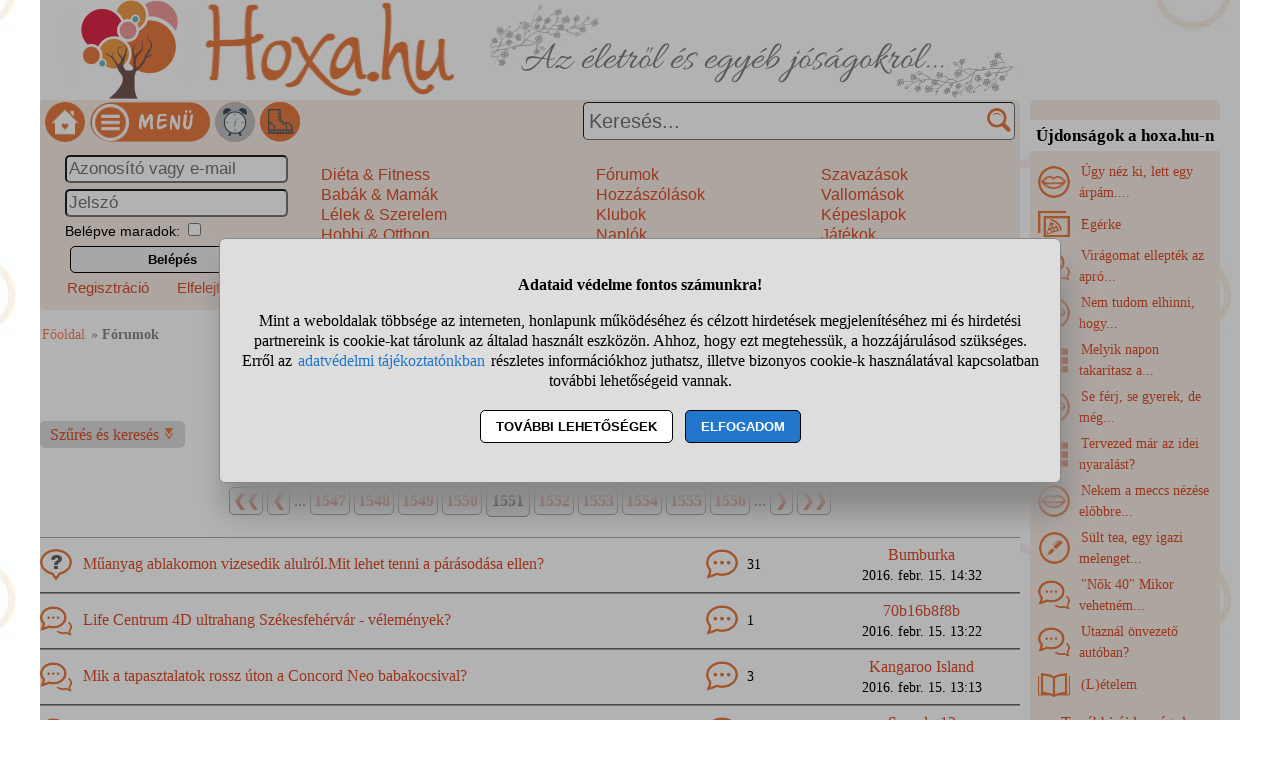

--- FILE ---
content_type: text/html; charset=UTF-8
request_url: https://www.hoxa.hu/forumok-oldal-1551
body_size: 11803
content:
<!DOCTYPE html>
<html lang="hu">
<head>
<title>Fórumok (1551. oldal)</title>
<meta charset="utf-8">
<meta name="viewport" content="width=device-width, initial-scale=1">
<meta name="description" content="Fórumok a Hoxán: Műanyag ablakomon vizesedik alulról.Mit lehet tenni a párásodása ellen?, Life Centrum 4D ultrahang Székesfehérvár - vélemények?, stb. 1551. oldal">
<meta name="keywords" content="fórumok, kérdések, válaszok, tapasztalatok">
<link rel="shortcut icon" href="//static.hoxa.hu/favicon.ico">
<link rel="apple-touch-icon" sizes="144x144" href="//static.hoxa.hu/apple-touch-icon-144x144.png">
<meta name="msapplication-TileColor" content="#FFFFFF">
<meta name="msapplication-TileImage" content="//static.hoxa.hu/mstile-144x144.png">
<link rel="author" title="Kapcsolat" href="/kapcsolat">
<style>
@media (min-width: 1200px){
HTML,BODY,#main1{ width: 1200px;}
#main1{ overflow: auto;} #main2{ width: 980px; float: left;}
#ujdonsagok{ width:190px; margin-top: 100px; margin-left: 10px; float: left;}
#ujdonsagok1{ height:84vh;} #ujdonsagok1 DIV{ width: 182px; padding: 0 4px 0 4px;}
}
@media (max-width:1180px){
HTML,BODY,#main1,#main2{ width:980px;} #ujdonsagok{ width:100%; margin-top:20px;} .udiv{ width: 31%; margin: 0 1% 0 1%;}
}
HTML,BODY{ font-size: 100%; line-height: 125%; margin: 0 auto 0 auto; font-family: tahoma;}
HTML,#main1{ background-image:url("//static.hoxa.hu/pic/nagyhatter.jpg"); background-attachment: fixed;} #main2{ background-color: white; overflow-y: hidden;}
H1{ color: #de4e2d; font-size: 140%; text-align: center; line-height: 120%; background-color: white; padding: 10px;}
H2{ font-size: 120%; margin: 20px 0 10px 0; text-align: center; padding: 5px; color: black; background-color: white;}
#fejlec{ background-image: url("//static.hoxa.hu/pic/desktopfejlec.png"); background-size: cover; width: 980px; height: 100px; cursor: pointer;}
#menu{ width: 100%; background-color: #f8ede6; padding: 2px 0 2px 0; font-family: sans-serif;}
.menu_bal{ width: 310px;}
#fooldalikon{ width: 40px; height: 40px; margin-left: 5px; background-image: url("//static.hoxa.hu/pic/menuikonok3.png"); background-position: -120px 0; cursor: pointer;}
#menuikon{ width: 120px; height: 40px; margin-left: 5px; background-image: url("//static.hoxa.hu/pic/menuikonok3.png"); background-position: -200px 0; cursor: pointer;}
#kereses{ width: 670px; text-align: right;}
#keresesmezo{ height: 26px; width: 400px; font-size: 20px; padding: 5px 25px 5px 5px; margin: 0 5px 0 0; border-width: 1px;}
.keresesgomb{ position: absolute; width: 25px; height: 25px; background-color: white; background-image: url("//static.hoxa.hu/pic/menuikonok3.png"); background-position: -160px 0; margin: 0; border: 0;}
.menuoszlop{ padding: 10px 2% 10px 2%;} .menuoszlop A{ font-weight: normal;}
#siteinfo{ width: 980px; text-align: center; font-size: 90%; border-top: solid black 1px; margin-top: 10px; padding-top: 10px; background-color: white;}
.morzsamenu{ font-size: 90%; padding: 14px 4px 5px 0; color: #898989;} .morzsamenu A{ color: #ff7f5f;}
.ivelt, SELECT, INPUT, TEXTAREA, BUTTON{ border-radius: 5px;}
.nemivelt1{ border-top-left-radius: 0;}
.nemivelt2{ border-top-right-radius: 0;}
.nemivelt3{ border-bottom-right-radius: 0;}
.nemivelt4{ border-bottom-left-radius: 0;}
.arnyek{ border: solid #a8a8a8 1px; box-shadow: 2px 4px 6px #787878;}
#gyorskereso{ background-color: white;}
#gyorskereso DIV{ border-top: solid #a6aca9 1px; border-bottom: solid #a6aca9 1px; cursor: pointer; background-color: #f8ede6; padding: 5px 15px 5px 15px;}
#gyorskereso DIV:hover{ background-color: #cccccc;}
.hiba{ background-color: #de294a; color: white; border: solid black 3px; padding: 15px; text-align: center; margin: 15px; border-radius: 10px;}
.hiba A{ color: yellow;}
.ok{ font-size: 120%; line-height: 120%; text-align: center; margin: 10px; padding: 10px; margin-bottom: 0; padding-bottom: 0;}
.small{ font-size: 90%;}
.betoltesikon{ background-image: url("//static.hoxa.hu/pic/betoltes.gif"); width: 37px; height: 37px; display: block; margin: 10px auto 10px auto;}
TEXTAREA{ display: block; width: 90%; height: 160px; font-size: 120%; color: darkred;}
INPUT,SELECT{ font-size: 105%; color: darkred; margin-top: 3px; margin-bottom: 3px; padding: 2px;}
BUTTON{ display: block; margin: 5px; margin-left: auto; margin-right: auto; width: 95%; max-width: 300px; text-align: center; padding: 5px; border: solid black 1px; font-weight: bold; cursor: pointer;}
A{ color: #de4e2d; text-decoration: none; padding: 2px;}
A:hover{ background-color: #dddddd; cursor: pointer;}
FORM{ display: inline; margin: 0; padding: 0;}
.flex{ display: flex; justify-content: center; flex-wrap: wrap;}
.flex DIV{ align-self: center;}
#ujdonsagok{ background-color:#f8ede6;}
#ujdonsagok1{ overflow: hidden; font-size: 90%; line-height: 150%; width: 100%;}
#ujdonsagok2{ height: 35px; text-align: center; line-height: 35px;}
.editor{ margin: 15px 0 15px 0; padding: 15px 0 15px 0; background-color: #f8ede6; color: black; border: solid #cccccc 1px;}
.editor BUTTON{ background-color: #f98c53; box-shadow: 2px 4px 6px #888888;}
.gomb{ background-color: #eeeeee; padding: 3px 7px 3px 7px; margin: 2px 3px 4px 3px; font-weight: normal; display: inline-block; border: solid #ef9d47 1px; border-radius: 10px;}
INPUT:disabled, SELECT:disabled, TEXTAREA:disabled{ background-color: #dedede;}
DIV{ word-break: break-word;}
.ikonok32{ display: inline-block; width: 32px; height: 32px; vertical-align: middle; margin-right: 5px; background-image: url("//static.hoxa.hu/pic/ikonok32-3.png");} .ikon32_3{ background-position: -64px 0;} .ikon32_23{ background-position: -704px 0;} .ikon32_19{ background-position: -576px 0;} .ikon32_40{ background-position: -1248px 0;} .ikon32_32{ background-position: -992px 0;} .ikon32_9{ background-position: -256px 0;} .ikon32_42{ background-position: -1312px 0;} #szuresgomb{ background-color: #dddddd; padding: 5px 10px 5px 10px;} #szuresdiv{ background-color: #dddddd; padding: 5px 0 5px 0; box-shadow: 2px 4px 6px #888888;} #szuresdiv INPUT[type="submit"]{ background-color: #bbbbbb;} .receptjellemzo DIV{ padding: 7px; margin: 3px; background-color: #dddddd; border: solid darkgray 1px;} .receptjellemzo IMG{ float: left; margin-right: 10px; display: inline-block;} .forumvalaszto{ font-size: 110%; text-align: center; margin: 10px 0 10px 0;} .oldalszamok{ margin: 20px 0 20px 0; text-align: center;} .oldalszamok A, .oldalszamok SPAN{ display: inline-block; border: solid gray 1px; text-decoration: none; padding: 3px; background-color: white; min-width: 15px; font-weight: bold; border-radius: 5px;}.oldalszamok A:hover:not(.active) {background-color: #ddd;} .lista{ padding-bottom: 7px; padding-top: 7px; border-top: 1px solid darkgray; border-bottom: 1px solid #666666;} .forumlista:hover{ cursor: pointer; background-color: #dddddd;}.forumlista1{width: 68%;}.forumlista2{width: 12%;}.forumlista3{width: 20%; text-align: center;} .ikon32_28{ background-position: -864px 0;} .ikon32_4{ background-position: -96px 0;} .dominora2ikon{ background-image: url("//static.hoxa.hu/pic/menuikonok3.png"); background-position: -40px 0; width: 40px; height: 40px; margin-left: 5px; cursor: pointer;} .bakancsjatek_ikon{ background-image: url("//static.hoxa.hu/pic/menuikonok3.png"); background-position: -320px 0; width: 40px; height: 40px; margin-left: 5px; cursor: pointer;} #stialert{ position: fixed; height: 100vh; margin: 0; padding: 0; background-color: rgba(0,0,0,0.3); font-size: 16px;}
#stialert A{ color: #27c;}
#stialert BUTTON{ display: inline-block; width: auto; padding: 8px 15px; margin: 3px 0; text-transform: uppercase; background-color: #fff; color: #000;}
#stialert #stidiv{ position: relative; width: 800px; max-width: 78%; max-height: 80%; padding: 20px; background-color: #ddd; border: solid #888888 1px; border-radius: 6px; box-shadow: 5px 30px 30px #888888; text-align: center; overflow-x: hidden; overflow-y: auto;}
#stialert SPAN{ white-space: nowrap;}
#stialert .sti_valasztas{ display: flex; justify-content: space-between; margin: 10px 0;}
</style>
<script>
function e(s){ return(document.getElementById(s));}
function displayset(s,n){ if(e(s)!==null) e(s).style.display=(n==2 ? "flex": (n==1 ? "block":"none"));}
function reloadpage(){ window.location.reload(false);}
function classdel(c){ var x=document.getElementsByClassName(c); for(var i=0;i<x.length;i++) x[i].innerHTML="";}
function cookienemok(){ if(confirm("Ehhez a művelethez szükség van a cookie-k használatára. Engedélyezed ezt a weboldal számára?")){ ccookie("cookieok",new Date().getTime(),0,94608000); return false;} else return true;}
function gcookie(s){ var re=new RegExp(s+"=([^;]+)"); var value=re.exec(document.cookie); return(value!=null ? unescape(value[1]):null);}
function ccookie(nev,ertek,uzenet,exp){
 uzenet=(typeof uzenet!=="undefined" ? uzenet:1); exp=(typeof exp!=="undefined" ? exp:(ertek=="" ? -1:0));
 if(nev!="cookieok" && !gcookie("cookieok")){ if(uzenet==0 || cookienemok()) return(0);}
 if(exp!=0){ var t=new Date().getTime()+(exp*1000),d=new Date(); d.setTime(t);}
 document.cookie=encodeURIComponent(nev)+"="+encodeURIComponent(ertek)+"; path=/; "+(exp!="" ? "expires="+d.toGMTString()+"; ":"")+"domain=hoxa.hu"; return(1);
}
voltres=[];
function getscript(js,res){
 if(res!=""){
  if(this.className!=e(res).className){ if(e(res).innerHTML!="" && voltres[res]==js){ e(res).innerHTML=""; return;} classdel(e(res).className);}
  if(res!="res"){ displayset(res,1); ugras(res); betoltes(res,0);}
 }
 voltres[res]=js;
 var jss=document.createElement("script"); jss.type="text/javascript"; jss.src=js; jss.async=true;
 document.getElementsByTagName("head")[0].appendChild(jss);
}
function ugras(el){
 el=e(el); etop=el.offsetTop; wtop=window.scrollY; wbottom=wtop+window.innerHeight;
 if(etop>=wbottom || etop<=wtop) window.scrollTo(0,Math.max(etop-50,0));
}
function menukatt(){
 if(e("menudiv").style.display=="none"){ displayset("menudiv",2); displayset("gyorskereso",0); ccookie("menu",1,0);}
 else{ displayset("menudiv",0); ccookie("menu",0,0);}
 return false;
}
function uenc(v){
 return(encodeURIComponent(v.replace(/ /g,"-").replace("/"," ")));
}
function gyorskereses1(s){
var v=e("keresesmezo").value;
 if(s!=v || v.length>40) return false;
 displayset("menudiv",0); displayset("gyorskereso",1);
 getscript("/jquery/gyorskereso.php?keres="+uenc(v),"");
}
var sprev="";
function gyorskereses(){
var s=e("keresesmezo").value;
 if(s==sprev) return; sprev=s;
 if(s.length==0) return false;
 setTimeout(function(){gyorskereses1(s);},400);
}
function keresesfocus(){ if(e("keresesmezo").value!=""){ displayset("menudiv",0); displayset("gyorskereso",1);} gyorskereses();}
function kereses(){
 v=e("keresesmezo").value;
 if(v.trim()==""){ alert("Adj meg egy szót vagy kifejezést a kereséshez!"); return false;}
 if(v.length>40){ alert("Ilyen hosszú kifejezésre nem tudunk neked keresni! Csak a legfontosabb kulcsszavakat add meg, ha keresel!"); return false;}
 e("keresesgomb").disabled=true; e("keresesmezo").disabled=true; e("keresesmezo").value="Keresés folyamatban...";
 location.href="/"+uenc(v)+"-kereses";
 return false;
}
var betoltesalatt=0;
function betoltes(res,mode){
 if(mode==0){ betoltesalatt=1; displayset(res,0); e(res).innerHTML="<span class=\"betoltesikon\"></span>"; setTimeout(function(){ betoltes(res,1);},300);}
 else if(mode==1 && betoltesalatt==1) displayset(res,1);
}
function postform(form,js){
 e(form+"_sbmt").disabled=true;
 res=form+"_res"; betoltes(res,0);
 var xhr=new XMLHttpRequest();
 xhr.open("POST","/jquery/"+js,true);
 xhr.onload=function(){ var v=this.responseText; if(v!="") eval(v); else displayset(res,0); e(form+"_sbmt").disabled=false;};
 xhr.send(new FormData(e(form)));
 return false;
}
function szures(c){
 if(e("szuresdiv").style.display=="none"){
  e("szuresdiv").style.display="block"; e("szuresinfo").style.display="none";
  e("szuresgomb").classList.add("nemivelt3"); e("szuresgomb").classList.add("nemivelt4");
  ccookie(c,1,0);
 }
 else{
  e("szuresdiv").style.display="none"; e("szuresinfo").style.display="block";
  e("szuresgomb").classList.remove("nemivelt3"); e("szuresgomb").classList.remove("nemivelt4");
  ccookie(c,0,0);
 }
 return false;
}
function sti_allitas(n,ertek){ document.getElementById(n).innerHTML=document.getElementById(n).innerHTML.replace((ertek=="BE" ? "BE":"KI"),(ertek=="BE" ? "KI":"BE"));}
function sti_meret(){ dd=document.getElementById("stidiv"); dd.style.left=((o.offsetWidth-dd.offsetWidth)/2)+"px"; dd.style.top=((o.offsetHeight-dd.offsetHeight)/2)+"px";}
function stialert(){
 d=document;
 if(document.getElementById("stialert")) return(null);
 o=d.getElementsByTagName("html")[0].appendChild(d.createElement("div")); o.id="stialert";
 d.body.style.position="absolute"; o.style.width=d.body.offsetWidth+"px";
 o.innerHTML="<div id=\"stidiv\"><p><b>Adataid védelme fontos számunkra!</b></p><p>Mint a weboldalak többsége az interneten, honlapunk működéséhez és célzott hirdetések megjelenítéséhez mi és hirdetési partnereink is cookie-kat tárolunk az általad használt eszközön. Ahhoz, hogy ezt megtehessük, a hozzájárulásod szükséges. Erről az <a href=\"/adatvedelem\">adatvédelmi tájékoztatónkban</a> részletes információkhoz juthatsz, illetve bizonyos cookie-k használatával kapcsolatban további lehetőségeid vannak.</p><p><button onclick='sti_lehetosegek();'>További lehetőségek</button> &nbsp; <button onclick='sti_mentes();' style=\"background-color: #27c; color: #fff;\">Elfogadom</button></p></div>";
 sti_meret();
}
function sti_kiir(n){
 if(n=="") be=1; else if(sti_ertek!=-1 && sti_ertek!=null) be=2; else be=0;
 return("<span"+(be!=1 ? " style=\"cursor: pointer; color: #27c;\" onclick='sti_allitas(\""+n+"\",this.innerHTML);'":"")+">"+(be>0 ? "BE":"KI")+"</span>");
}
function sti_valasztas(t,r,n){
 return("<div class=\"sti_valasztas\"><div style=\"text-align: left;\"><b>"+t+":</b>"+(n=="" ? " (nem kikapcsolható)":"")+"<br><small>"+r+"</small></div><div id='"+n+"'>"+sti_kiir(n)+"</div></div>");
}
function sti_lehetosegek(){
 document.getElementById("stidiv").innerHTML="<p>A weboldalunk és hirdetési partnereink által használt cookie-kat két részre bontottuk. A működéshez feltétlen szükségesek kikapcsolására nincs lehetőséged. A személyre szabottabb hirdetésekkel számodra érdekesebb reklámok jelenhetnek meg. Amennyiben ezt nem szeretnéd, elutasíthatod. További információkat az <a href=\"/adatvedelem\">adatvédelmi tájékoztatónkban</a> olvashatsz.</b></p>"+sti_valasztas("Az oldal működéséhez szükséges cookie-k","Szükségesek a belépés/regisztráció esetén történő azonosításhoz","")+sti_valasztas("Személyre szabott hirdetések megjelenítéséhez szükséges cookie-k","A célzott hirdetések korábban gyűjtött adatokon alapulnak, illetve adatokat gyűjthetnek a hirdetés célzásához<br>Ezek a hirdetések további cookie-kat használhatnak a gyakoriságkorlátozáshoz, összesített jelentésekhez és visszaélések elleni intézkedések céljából","stiok")+(sti_ertek!=null ? "<div class=\"sti_valasztas\"><div style=\"text-align: left;\"><a onclick='sti_visszavonas();' style=\"cursor: pointer;\">Korábbi hozzájárulás visszavonása</a><br><small>Ha visszavonod a korábbi nyilatkozatod, ezt úgy tekintjük, hogy a weboldalunk működéséhez szükséges cookie-k használatát sem engedélyezed. Enélkül viszont a honlapunk tartalmát sem fogod elérni.</small></div></div>":"")+"<p><button onclick='sti_mentes();'>Beállítások mentése</button></p>";
 sti_meret();
}
function sti_mentes(){
 c=document.getElementById("stiok");
 t=new Date().getTime(); d=new Date(); d.setTime(t+31536000000); if(c && c.innerHTML.indexOf(">KI<")!==-1) t=-1;
 document.cookie=encodeURIComponent("cookieok")+"="+encodeURIComponent(t)+"; path=/; expires="+d.toGMTString()+"; domain="+window.location.hostname.replace("www.","");
 if(sti_ertek!=null && (sti_ertek==t || (sti_ertek>-1 && t>-1))){ document.getElementsByTagName("html")[0].removeChild(document.getElementById("stialert")); sti_ertek=t;} else window.location.reload(false);
}
function sti_visszavonas(){
 t=new Date().getTime(); d=new Date(); d.setTime(t-1);
 document.cookie=encodeURIComponent("cookieok")+"="+encodeURIComponent(t)+"; path=/; expires="+d.toGMTString()+"; domain="+window.location.hostname.replace("www.","");
 document.getElementById("stidiv").innerHTML="<p><b>Visszavontad a cookie-k használatát lehetővé tevő hozzájárulásodat.</b></p><p>A weboldalunk használatához feltétlenül szükséges cookie-k nélkül a honlapunk tartalmát nem éred el. Ha a későbbiekben meggondolnád magad, a honlap újbóli meglátogatásakor újra dönthetsz a cookie-król.</p>";
}
var re=new RegExp("cookieok=([^;]+)"); var sti_ertek=re.exec(document.cookie); sti_ertek=(sti_ertek!=null ? unescape(sti_ertek[1]):null);

</script>
</head>
<body>
<div id="main1"><div id="main2">
<div id="fejlec" onclick='location.href="/";'></div>
<div id="menu" class="flex ivelt" style="justify-content: space-between;">
<div class="flex menu_bal" style="justify-content: flex-start;">
<div id="fooldalikon" onclick='location.href="/";' title="Hoxa főoldala"></div>
<div id="menuikon" onclick='menukatt();'></div>
<div class="dominora2ikon" onclick='getscript("/jquery/dominora.php","res");'></div>
<div id="bakancsikon" class="bakancsjatek_ikon" onclick='location.href="/bakancslista-jatek";' title='Bakancslista játék'></div>
</div>
<form action="/forumok" method="POST" id="keresesform" onsubmit='return kereses();'>
<div id="kereses" style="position: relative; align-content: flex-end;">
<input type="text" name="keres" id="keresesmezo" placeholder="Keresés..." onfocus='keresesfocus();' onkeyup='gyorskereses();' autocomplete="off" class="ivelt">
<button id="keresesgomb" class="keresesgomb" style="top: 6px; right: 8px;" aria-label="Keresés"></button>
</div></form>
<div id="menudiv" class="flex" style="flex: 0 0 100%;">
<div class="menuoszlop" style="width: 22%;"><div id="belepesablak"><form action="/forumok" method="POST" id="blp" onsubmit='postform("blp","belepes.php"); return false;'><div><input type="text" name="nev" value='' placeholder="Azonosító vagy e-mail" title="Neved" style="width: 100%;"><br><input type="password" name="jelszo" maxlength="30" placeholder="Jelszó" title="Jelszavad" style="width: 100%;"><br><span style="font-size: 90%;">Belépve maradok: <input type="checkbox" name="auto" value="1" class="checkbox" title="Automatikus bejelentkeztetés"></span><br><button id="blp_sbmt">Belépés</button><div class="flex" style="width: 100%; justify-content: space-between;"><div><a href="/regisztracio" style="font-size: 93%;">Regisztráció</a></div><div><a href="/elfelejtettjelszo" style="font-size: 93%;">Elfelejtett jelszó</a></div></div></div></form></div>
<div id="blp_res"></div>
</div>
<div class="menuoszlop" style="width: 24%;"><a href='/dieta-fitness'>Diéta &amp; Fitness</a><br><a href='/babak-mamak'>Babák &amp; Mamák</a><br><a href='/lelek-szerelem'>Lélek &amp; Szerelem</a><br><a href='/hobbi-otthon'>Hobbi &amp; Otthon</a><br><a href='/szepseg-egeszseg'>Szépség &amp; Egészség</a><br><a href='/egyeb-temak'>Egyéb témák</a><br></div>
<div class="menuoszlop" style="width: 19%;"><a href='/forumok'>Fórumok</a><br><a href='/forumtoplista'>Hozzászólások</a><br><a href='/klubok'>Klubok</a><br><a href='/naplok'>Naplók</a><br><a href='/cikkek'>Írások</a><br><a href='/receptek'>Receptek</a><br></div>
<div class="menuoszlop" style="width: 18%;"><a href='/szavazasok'>Szavazások</a><br><a href='/vallomasok'>Vallomások</a><br><a href='/kepeslapok'>Képeslapok</a><br><a href='/jatekok'>Játékok</a><br><a href='/kepgaleria'>Képgaléria</a><br><a href='/torzstagok'>Törzstagok</a><br></div>
</div>
</div>
<noscript><div class="hiba">Figyelem! Nincs a böngésződben engedélyezve a JavaScript futtatása, enélkül a honlapunk több fontos funkciója használhatatlan lesz számodra (köztük olyan fontos részek is, mint amilyen a Menüben navigálás, Keresés, a Bejelentkezés, illetve egyéb interakciók. A JavaScriptet a böngésződ beállításai között engedélyezheted.</div></noscript>
<div id="gyorskereso"></div>
<div id="main">
<div class="morzsamenu"><a href='/' title="Hoxa">Főoldal</a> &raquo; <b>Fórumok</b></div>
<h1>Fórumok</h1>
<div class="flex" style="justify-content: space-between;"><div style="width: 200px;"><a onclick='return szures("forumszures");' id="szuresgomb" class="admin ivelt">Szűrés és keresés <img src="//static.hoxa.hu/pic/szures.png" alt="Szűrés"></a> </div><div id="szuresinfo" style="text-align: right; font-size: 90%;">Kategória: <b>Összes fórum</b>, Sorrend: <b>Utoljára hozzászólt elöl</b>, <span style="white-space: nowrap;">Szűrés: <b>csak beszélgetés és tudásbázis</b></span></div></div><div id="szuresdiv" class="ivelt nemivelt1" style="display: none;"><div class="flex" style="width: 100%;"><div style="width:33%;text-align:center;"><select id="szuresselect" onchange='location.href="/forumok"+e("szuresselect").value; return false;'><option value="">- minden fórum -</option><option value="-babak-mamak">Babák &amp; Mamák</option><option value="-dieta-fitness">Diéta &amp; Fitness</option><option value="-egyeb-temak">Egyéb témák</option><option value="-hobbi-otthon">Hobbi &amp; Otthon</option><option value="-lelek-szerelem">Lélek &amp; Szerelem</option><option value="-szepseg-egeszseg">Szépség &amp; Egészség</option></select></div><div style="width:33%;text-align:center;"><div>Sorrend: <select id="forumsorrend" onfocus='this.setAttribute("PrvSelectedValue",this.value);' onchange='if(!gcookie("cookieok") && cookienemok()){ this.value=this.getAttribute("PrvSelectedValue"); return false;} ccookie("forumsorrend",e("forumsorrend").value); reloadpage(); return false;'><option value="0" selected>Utoljára hozzászólt</option><option value="1">Friss téma</option><option value="2">Sok hozzászólás</option><option value="3">Kedvencek</option></select></div></div><div style="width:33%;text-align:center;"><form action="/forumok" method="POST" onsubmit='if(e("keresesmezo2").value=="") alert("Adj meg egy szót vagy kifejezést a kereséshez!"); else location.href="/"+encodeURIComponent(e("keresesmezo2").value.replace(/ /g,"-").replace("/"," "))+"-forumkereses"; return false;'><div style="position: relative; width: 80%; margin-left: auto; margin-right: auto;"><input type="text" id="keresesmezo2" placeholder="fórum keresés..." style="width: 100%; padding: 5px 0 5px 5px; margin: 0; "><button class="keresesgomb" style="top: 5px; right: 1px;"></button></div></form></div><form action="/forumok" method="POST"><div class="forumvalaszto"><label style="white-space: nowrap;"><input type="checkbox" id="forumvalaszto1" value="1" class="forumvalaszto0" checked onchange='ccookie("forumvalaszto1",(e("forumvalaszto1").checked ? 1:-1),100*24*60*60); reloadpage();' /> Beszélgetés</label> &nbsp; <label style="white-space: nowrap;"><input type="checkbox" id="forumvalaszto2" value="2" class="forumvalaszto0" checked onchange='ccookie("forumvalaszto2",(e("forumvalaszto2").checked ? 2:-1),100*24*60*60); reloadpage();' /> Tudásbázis</label> &nbsp; <label style="white-space: nowrap;"><input type="checkbox" id="forumvalaszto3" value="3" class="forumvalaszto0" onchange='ccookie("forumvalaszto3",(e("forumvalaszto3").checked ? 3:-1),100*24*60*60); reloadpage();' /> Fórumjáték</label> &nbsp; <label style="white-space: nowrap;"><input type="checkbox" id="forumvalaszto4" value="4" class="forumvalaszto0" onchange='ccookie("forumvalaszto4",(e("forumvalaszto4").checked ? 4:-1),100*24*60*60); reloadpage();' /> Egyszavasok</label></div></form></div></div><br><div style="margin-top:10px;"></div>
<div class="oldalszamok" style="text-align: center;"><a href='/forumok' title="Fórumok">&#10094;&#10094;</a> <a href='/forumok-oldal-1550' title="Fórumok 1550.">&#10094;</a> ...  <a href='/forumok-oldal-1547' title="Fórumok 1547.">1547</a>  <a href='/forumok-oldal-1548' title="Fórumok 1548.">1548</a>  <a href='/forumok-oldal-1549' title="Fórumok 1549.">1549</a>  <a href='/forumok-oldal-1550' title="Fórumok 1550.">1550</a>  <span style='background-color: #efefef; padding: 5px; font-weight: bold;'>1551</span> <a href='/forumok-oldal-1552' title="Fórumok 1552.">1552</a>  <a href='/forumok-oldal-1553' title="Fórumok 1553.">1553</a>  <a href='/forumok-oldal-1554' title="Fórumok 1554.">1554</a>  <a href='/forumok-oldal-1555' title="Fórumok 1555.">1555</a>  <a href='/forumok-oldal-1556' title="Fórumok 1556.">1556</a> ... <a href='/forumok-oldal-1552' title="Fórumok 1552.">&#10095;</a> <a href='/forumok-oldal-5549' title="Fórumok 5549.">&#10095;&#10095;</a> </div>
<div class="forumlista lista flex" title='Műanyag ablakomon vizesedik alulról.Mit lehet tenni a párásodása ellen?' onclick='window.location.href="/muanyag-ablakomon-vizesedik-alulrolmit-forum"; return true;'><div class="forumlista1"><span class="ikonok32 ikon32_28"></span> <a href='/muanyag-ablakomon-vizesedik-alulrolmit-forum'>Műanyag ablakomon vizesedik alulról.Mit lehet tenni a párásodása ellen?</a></div><div class="forumlista2"><span class="ikonok32 ikon32_4"></span> <span class="small">31</span></div><div class="forumlista3"><a href='/adatlap-180353'>Bumburka</a><br><span class="small">2016. febr. 15. 14:32</span></div></div>
<div class="forumlista lista flex" title='Life Centrum 4D ultrahang Székesfehérvár - vélemények?' onclick='window.location.href="/life-centrum-4d-ultrahang-szekesfehervar-forum"; return true;'><div class="forumlista1"><span class="ikonok32 ikon32_3"></span> <a href='/life-centrum-4d-ultrahang-szekesfehervar-forum'>Life Centrum 4D ultrahang Székesfehérvár - vélemények?</a></div><div class="forumlista2"><span class="ikonok32 ikon32_4"></span> <span class="small">1</span></div><div class="forumlista3"><a href='/adatlap-39493'>70b16b8f8b</a><br><span class="small">2016. febr. 15. 13:22</span></div></div>
<div class="forumlista lista flex" title='Mik a tapasztalatok rossz úton a Concord Neo babakocsival?' onclick='window.location.href="/mik-a-tapasztalatok-rossz-uton-a-concord-forum"; return true;'><div class="forumlista1"><span class="ikonok32 ikon32_3"></span> <a href='/mik-a-tapasztalatok-rossz-uton-a-concord-forum'>Mik a tapasztalatok rossz úton a Concord Neo babakocsival?</a></div><div class="forumlista2"><span class="ikonok32 ikon32_4"></span> <span class="small">3</span></div><div class="forumlista3"><a href='/adatlap-300876'>Kangaroo Island</a><br><span class="small">2016. febr. 15. 13:13</span></div></div>
<div class="forumlista lista flex" title='Embryogen' onclick='window.location.href="/embryogen-forum"; return true;'><div class="forumlista1"><span class="ikonok32 ikon32_3"></span> <a href='/embryogen-forum'>Embryogen</a></div><div class="forumlista2"><span class="ikonok32 ikon32_4"></span> <span class="small">2</span></div><div class="forumlista3"><a href='/adatlap-419907'>Sampler12</a><br><span class="small">2016. febr. 15. 11:24</span></div></div>
<div class="forumlista lista flex" title='Fogyókúra pitával és tortillával' onclick='window.location.href="/fogyokura-pitaval-es-tortillaval-forum"; return true;'><div class="forumlista1"><span class="ikonok32 ikon32_3"></span> <a href='/fogyokura-pitaval-es-tortillaval-forum'>Fogyókúra pitával és tortillával</a></div><div class="forumlista2"><span class="ikonok32 ikon32_4"></span> <span class="small">8</span></div><div class="forumlista3"><a href='/adatlap-473451'>Evelina_97</a><br><span class="small">2016. febr. 15. 11:04</span></div></div>
<div class="forumlista lista flex" title='Fogyni vágyók, kevés kitartással, ide, segítsünk egymásnak..' onclick='window.location.href="/fogyni-vagyok-keves-kitartassal-ide-forum"; return true;'><div class="forumlista1"><span class="ikonok32 ikon32_3"></span> <a href='/fogyni-vagyok-keves-kitartassal-ide-forum'>Fogyni vágyók, kevés kitartással, ide, segítsünk egymásnak..</a></div><div class="forumlista2"><span class="ikonok32 ikon32_4"></span> <span class="small">59</span></div><div class="forumlista3"><a href='/adatlap-290695'>Kat1</a><br><span class="small">2016. febr. 15. 09:36</span></div></div>
<div class="forumlista lista flex" title='4 jegyű függvénytáblázat (sárga) és töri atlasz megvan valakinek?' onclick='window.location.href="/4-jegyu-fuggvenytablazat-sarga-es-tori-forum"; return true;'><div class="forumlista1"><span class="ikonok32 ikon32_28"></span> <a href='/4-jegyu-fuggvenytablazat-sarga-es-tori-forum'>4 jegyű függvénytáblázat (sárga) és töri atlasz megvan valakinek?</a></div><div class="forumlista2"><span class="ikonok32 ikon32_4"></span> <span class="small">18</span></div><div class="forumlista3"><a href='/adatlap-136056'>Paki1968</a><br><span class="small">2016. febr. 15. 09:12</span></div></div>
<div class="forumlista lista flex" title='Tudtok olyan szószreceptet ajánlani, ami mexikói zöldségkeverékre önthető?' onclick='window.location.href="/tudtok-olyan-szoszreceptet-ajanlani-ami-forum"; return true;'><div class="forumlista1"><span class="ikonok32 ikon32_28"></span> <a href='/tudtok-olyan-szoszreceptet-ajanlani-ami-forum'>Tudtok olyan szószreceptet ajánlani, ami mexikói zöldségkeverékre önthető?</a></div><div class="forumlista2"><span class="ikonok32 ikon32_4"></span> <span class="small">7</span></div><div class="forumlista3"><a href='/adatlap-381886'>Jujujo</a><br><span class="small">2016. febr. 15. 08:51</span></div></div>
<div class="forumlista lista flex" title='Van olyan aki éjszaka dolgozik?' onclick='window.location.href="/van-olyan-aki-ejszaka-dolgozik-forum"; return true;'><div class="forumlista1"><span class="ikonok32 ikon32_3"></span> <a href='/van-olyan-aki-ejszaka-dolgozik-forum'>Van olyan aki éjszaka dolgozik?</a></div><div class="forumlista2"><span class="ikonok32 ikon32_4"></span> <span class="small">28</span></div><div class="forumlista3"><a href='/adatlap-365028'>18cedcabc6</a><br><span class="small">2016. febr. 14. 23:05</span></div></div>
<div class="forumlista lista flex" title='Amit ma kívánsz az teljesül' onclick='window.location.href="/amit-ma-kivansz-az-teljesul-forum"; return true;'><div class="forumlista1"><span class="ikonok32 ikon32_3"></span> <a href='/amit-ma-kivansz-az-teljesul-forum'>Amit ma kívánsz az teljesül</a></div><div class="forumlista2"><span class="ikonok32 ikon32_4"></span> <span class="small">72</span></div><div class="forumlista3"><a href='/adatlap-414378'>3d787b167a</a><br><span class="small">2016. febr. 14. 19:40</span></div></div>
<div class="forumlista lista flex" title='Szerintetek érdemes &quot;próba-szerencse&quot; alapon az önéletrajzomat vidéki cégekhez elküldeni?' onclick='window.location.href="/szerintetek-erdemes-proba-szerencse-forum"; return true;'><div class="forumlista1"><span class="ikonok32 ikon32_3"></span> <a href='/szerintetek-erdemes-proba-szerencse-forum'>Szerintetek érdemes &quot;próba-szerencse&quot; alapon az önéletrajzomat vidéki cégekhez elküldeni?</a></div><div class="forumlista2"><span class="ikonok32 ikon32_4"></span> <span class="small">16</span></div><div class="forumlista3"><a href='/adatlap-335654'>Guruljka</a><br><span class="small">2016. febr. 14. 18:53</span></div></div>
<div class="forumlista lista flex" title='Meg tud egy nő erőszakolni egy férfit?' onclick='window.location.href="/meg-tud-egy-no-eroszakolni-egy-ferfit-forum"; return true;'><div class="forumlista1"><span class="ikonok32 ikon32_28"></span> <a href='/meg-tud-egy-no-eroszakolni-egy-ferfit-forum'>Meg tud egy nő erőszakolni egy férfit?</a></div><div class="forumlista2"><span class="ikonok32 ikon32_4"></span> <span class="small">172</span></div><div class="forumlista3"><a href='/adatlap-281551'>Júliusi</a><br><span class="small">2016. febr. 14. 17:59</span></div></div>
<div class="forumlista lista flex" title='Mennyi az esélye a teherbeesésnek, ha a menstruáció 2. napján védekezés nélkül szeretkeztünk?' onclick='window.location.href="/mennyi-az-eselye-a-teherbeesesnek-ha-a-forum"; return true;'><div class="forumlista1"><span class="ikonok32 ikon32_28"></span> <a href='/mennyi-az-eselye-a-teherbeesesnek-ha-a-forum'>Mennyi az esélye a teherbeesésnek, ha a menstruáció 2. napján védekezés nélkül szeretkeztünk?</a></div><div class="forumlista2"><span class="ikonok32 ikon32_4"></span> <span class="small">36</span></div><div class="forumlista3"><a href='/adatlap-213387'>388b941089</a><br><span class="small">2016. febr. 14. 17:09</span></div></div>
<div class="forumlista lista flex" title='Keresnem kell másik óvodát?' onclick='window.location.href="/keresnem-kell-masik-ovodat-forum"; return true;'><div class="forumlista1"><span class="ikonok32 ikon32_3"></span> <a href='/keresnem-kell-masik-ovodat-forum'>Keresnem kell másik óvodát?</a></div><div class="forumlista2"><span class="ikonok32 ikon32_4"></span> <span class="small">25</span></div><div class="forumlista3"><a href='/adatlap-221183'>*Csajszi*</a><br><span class="small">2016. febr. 14. 14:54</span></div></div>
<div class="forumlista lista flex" title='Bodyrock tv otthoni intervallum edzés' onclick='window.location.href="/bodyrock-tv-otthoni-intervallum-edzes-forum"; return true;'><div class="forumlista1"><span class="ikonok32 ikon32_3"></span> <a href='/bodyrock-tv-otthoni-intervallum-edzes-forum'>Bodyrock tv otthoni intervallum edzés</a></div><div class="forumlista2"><span class="ikonok32 ikon32_4"></span> <span class="small">102</span></div><div class="forumlista3"><a href='/adatlap-470405'>5c8cba5b90</a><br><span class="small">2016. febr. 14. 14:30</span></div></div>
<div class="forumlista lista flex" title='Bodyrock' onclick='window.location.href="/bodyrock-3-forum"; return true;'><div class="forumlista1"><span class="ikonok32 ikon32_3"></span> <a href='/bodyrock-3-forum'>Bodyrock</a></div><div class="forumlista2"><span class="ikonok32 ikon32_4"></span> <span class="small">29</span></div><div class="forumlista3"><a href='/adatlap-470405'>5c8cba5b90</a><br><span class="small">2016. febr. 14. 14:15</span></div></div>
<div class="forumlista lista flex" title='Kismamák, és akik most (2013) tervezik a teherbeesést' onclick='window.location.href="/kismamak-es-akik-most-2013-tervezik-a-forum"; return true;'><div class="forumlista1"><span class="ikonok32 ikon32_3"></span> <a href='/kismamak-es-akik-most-2013-tervezik-a-forum'>Kismamák, és akik most (2013) tervezik a teherbeesést</a></div><div class="forumlista2"><span class="ikonok32 ikon32_4"></span> <span class="small">13.460</span></div><div class="forumlista3"><a href='/adatlap-422308'>Ibee</a><br><span class="small">2016. febr. 14. 13:34</span></div></div>
<div class="forumlista lista flex" title='Mennyibe kerül kb. egy ház színezése állványozással, munkadíjjal együtt?' onclick='window.location.href="/mennyibe-kerul-kb-egy-haz-szinezese-forum"; return true;'><div class="forumlista1"><span class="ikonok32 ikon32_28"></span> <a href='/mennyibe-kerul-kb-egy-haz-szinezese-forum'>Mennyibe kerül kb. egy ház színezése állványozással, munkadíjjal együtt?</a></div><div class="forumlista2"><span class="ikonok32 ikon32_4"></span> <span class="small">13</span></div><div class="forumlista3"><a href='/adatlap-173309'>Pista55</a><br><span class="small">2016. febr. 14. 12:51</span></div></div>
<div class="forumlista lista flex" title='Tehetséggondozás' onclick='window.location.href="/tehetseggondozas-forum"; return true;'><div class="forumlista1"><span class="ikonok32 ikon32_3"></span> <a href='/tehetseggondozas-forum'>Tehetséggondozás</a></div><div class="forumlista2"><span class="ikonok32 ikon32_4"></span> <span class="small">20</span></div><div class="forumlista3"><a href='/adatlap-92881'>Trapiti</a><br><span class="small">2016. febr. 14. 12:48</span></div></div>
<div class="forumlista lista flex" title='Tudtok segíteni ebben a biológia feladatban?' onclick='window.location.href="/tudtok-segiteni-ebben-a-biologia-feladatban-forum"; return true;'><div class="forumlista1"><span class="ikonok32 ikon32_28"></span> <a href='/tudtok-segiteni-ebben-a-biologia-feladatban-forum'>Tudtok segíteni ebben a biológia feladatban?</a></div><div class="forumlista2"><span class="ikonok32 ikon32_4"></span> <span class="small">29</span></div><div class="forumlista3"><a href='/adatlap-173309'>Pista55</a><br><span class="small">2016. febr. 14. 10:15</span></div></div>
<div class="forumlista lista flex" title='T3 hormon pajzsmirigy alulműködésre' onclick='window.location.href="/t3-hormon-pajzsmirigy-alulmukodesre-forum"; return true;'><div class="forumlista1"><span class="ikonok32 ikon32_3"></span> <a href='/t3-hormon-pajzsmirigy-alulmukodesre-forum'>T3 hormon pajzsmirigy alulműködésre</a></div><div class="forumlista2"><span class="ikonok32 ikon32_4"></span> <span class="small">4</span></div><div class="forumlista3"><a href='/adatlap-300901'>Bogyóka77</a><br><span class="small">2016. febr. 14. 08:59</span></div></div>
<div class="forumlista lista flex" title='Hány éves korban kezdtél fogamzásgátló tablettát szedni?' onclick='window.location.href="/hany-eves-korban-kezdtel-fogamzasgatlo-forum"; return true;'><div class="forumlista1"><span class="ikonok32 ikon32_3"></span> <a href='/hany-eves-korban-kezdtel-fogamzasgatlo-forum'>Hány éves korban kezdtél fogamzásgátló tablettát szedni?</a></div><div class="forumlista2"><span class="ikonok32 ikon32_4"></span> <span class="small">74</span></div><div class="forumlista3"><a href='/adatlap-471466'>Lolita2112</a><br><span class="small">2016. febr. 14. 06:02</span></div></div>
<div class="forumlista lista flex" title='Többet dolgozni, kevesebb pénzért' onclick='window.location.href="/tobbet-dolgozni-kevesebb-penzert-forum"; return true;'><div class="forumlista1"><span class="ikonok32 ikon32_3"></span> <a href='/tobbet-dolgozni-kevesebb-penzert-forum'>Többet dolgozni, kevesebb pénzért</a></div><div class="forumlista2"><span class="ikonok32 ikon32_4"></span> <span class="small">12</span></div><div class="forumlista3"><a href='/adatlap-58112'>Gyöngyszemü</a><br><span class="small">2016. febr. 13. 23:23</span></div></div>
<div class="forumlista lista flex" title='40+ nőnek frizura' onclick='window.location.href="/40-nonek-frizura-forum"; return true;'><div class="forumlista1"><span class="ikonok32 ikon32_3"></span> <a href='/40-nonek-frizura-forum'>40+ nőnek frizura</a></div><div class="forumlista2"><span class="ikonok32 ikon32_4"></span> <span class="small">74</span></div><div class="forumlista3"><a href='/adatlap-470652'>5c54c8b1c1</a><br><span class="small">2016. febr. 13. 21:55</span></div></div>
<div class="forumlista lista flex" title='Behálózták a fiamat' onclick='window.location.href="/behaloztak-a-fiamat-forum"; return true;'><div class="forumlista1"><span class="ikonok32 ikon32_3"></span> <a href='/behaloztak-a-fiamat-forum'>Behálózták a fiamat</a></div><div class="forumlista2"><span class="ikonok32 ikon32_4"></span> <span class="small">59</span></div><div class="forumlista3"><a href='/adatlap-236637'>Timycat</a><br><span class="small">2016. febr. 13. 20:59</span></div></div>
<div class="forumlista lista flex" title='Megmérgeztem magam a parfümmel?' onclick='window.location.href="/megmergeztem-magam-a-parfummel-forum"; return true;'><div class="forumlista1"><span class="ikonok32 ikon32_3"></span> <a href='/megmergeztem-magam-a-parfummel-forum'>Megmérgeztem magam a parfümmel?</a></div><div class="forumlista2"><span class="ikonok32 ikon32_4"></span> <span class="small">80</span></div><div class="forumlista3"><a href='/adatlap-414378'>3d787b167a</a><br><span class="small">2016. febr. 13. 20:16</span></div></div>
<div class="forumlista lista flex" title='Lehet valakinek 12 évvel később magasabb az intelligencia szintje?' onclick='window.location.href="/lehet-valakinek-12-evvel-kesobb-magasabb-forum"; return true;'><div class="forumlista1"><span class="ikonok32 ikon32_3"></span> <a href='/lehet-valakinek-12-evvel-kesobb-magasabb-forum'>Lehet valakinek 12 évvel később magasabb az intelligencia szintje?</a></div><div class="forumlista2"><span class="ikonok32 ikon32_4"></span> <span class="small">49</span></div><div class="forumlista3"><a href='/adatlap-391666'>891542758c</a><br><span class="small">2016. febr. 13. 17:59</span></div></div>
<div class="forumlista lista flex" title='Mennyi ideig gyógyul egy köldökpiercing?' onclick='window.location.href="/mennyi-ideig-gyogyul-egy-koldokpiercing-forum"; return true;'><div class="forumlista1"><span class="ikonok32 ikon32_28"></span> <a href='/mennyi-ideig-gyogyul-egy-koldokpiercing-forum'>Mennyi ideig gyógyul egy köldökpiercing?</a></div><div class="forumlista2"><span class="ikonok32 ikon32_4"></span> <span class="small">27</span></div><div class="forumlista3"><a href='/adatlap-415217'>Marlenka70</a><br><span class="small">2016. febr. 13. 16:02</span></div></div>
<div class="forumlista lista flex" title='Autót hitelre' onclick='window.location.href="/autot-hitelre-forum"; return true;'><div class="forumlista1"><span class="ikonok32 ikon32_3"></span> <a href='/autot-hitelre-forum'>Autót hitelre</a></div><div class="forumlista2"><span class="ikonok32 ikon32_4"></span> <span class="small">38</span></div><div class="forumlista3"><a href='/adatlap-455603'>Channa*</a><br><span class="small">2016. febr. 13. 13:19</span></div></div>
<div class="forumlista lista flex" title='Alhasi és kismedencei fájdalom-mi okozhatja?' onclick='window.location.href="/alhasi-es-kismedencei-fajdalom-mi-okozhatja-forum"; return true;'><div class="forumlista1"><span class="ikonok32 ikon32_3"></span> <a href='/alhasi-es-kismedencei-fajdalom-mi-okozhatja-forum'>Alhasi és kismedencei fájdalom-mi okozhatja?</a></div><div class="forumlista2"><span class="ikonok32 ikon32_4"></span> <span class="small">14</span></div><div class="forumlista3"><a href='/adatlap-423987'>Roland80</a><br><span class="small">2016. febr. 13. 10:47</span></div></div>
<div class="oldalszamok" style="text-align: center;"><a href='/forumok' title="Fórumok">&#10094;&#10094;</a> <a href='/forumok-oldal-1550' title="Fórumok 1550.">&#10094;</a> ...  <a href='/forumok-oldal-1547' title="Fórumok 1547.">1547</a>  <a href='/forumok-oldal-1548' title="Fórumok 1548.">1548</a>  <a href='/forumok-oldal-1549' title="Fórumok 1549.">1549</a>  <a href='/forumok-oldal-1550' title="Fórumok 1550.">1550</a>  <span style='background-color: #efefef; padding: 5px; font-weight: bold;'>1551</span> <a href='/forumok-oldal-1552' title="Fórumok 1552.">1552</a>  <a href='/forumok-oldal-1553' title="Fórumok 1553.">1553</a>  <a href='/forumok-oldal-1554' title="Fórumok 1554.">1554</a>  <a href='/forumok-oldal-1555' title="Fórumok 1555.">1555</a>  <a href='/forumok-oldal-1556' title="Fórumok 1556.">1556</a> ... <a href='/forumok-oldal-1552' title="Fórumok 1552.">&#10095;</a> <a href='/forumok-oldal-5549' title="Fórumok 5549.">&#10095;&#10095;</a> </div>
<div style="text-align: center;">Fórumok szűrése kategóriák szerint: <span style="white-space: nowrap;"><a href='/forumok-dieta-fitness'>Diéta &amp; Fitness</a></span> | <span style="white-space: nowrap;"><a href='/forumok-babak-mamak'>Babák &amp; Mamák</a></span> | <span style="white-space: nowrap;"><a href='/forumok-lelek-szerelem'>Lélek &amp; Szerelem</a></span> | <span style="white-space: nowrap;"><a href='/forumok-hobbi-otthon'>Hobbi &amp; Otthon</a></span> | <span style="white-space: nowrap;"><a href='/forumok-szepseg-egeszseg'>Szépség &amp; Egészség</a></span> | <span style="white-space: nowrap;"><a href='/forumok-egyeb-temak'>Egyéb témák</a></span></div>
</div>
<div class="blck4d" data-widget-id="7237630" style="margin: 30px 0;"></div><script async src="//abo-widget.xyz/js/block/widget.js"></script>
</div>
<div id="ujdonsagok" class="ivelt"><div id="ujdonsagok1" class="flex"><div style="flex: 0 0 100%;"><h2>Újdonságok a hoxa.hu-n</h2></div><div class="flex udiv" style="flex-wrap: nowrap; justify-content: flex-start; padding-bottom: 5px;"><div style="width: 33px;"><span class="ikonok32 ikon32_42"></span></div><div><a href='/vallomas-25482'>Úgy néz ki, lett egy árpám....</a></div></div><div class="flex udiv" style="flex-wrap: nowrap; justify-content: flex-start; padding-bottom: 5px;"><div style="width: 33px;"><span class="ikonok32 ikon32_23"></span></div><div><a href='/egerke-3-recept'>Egérke</a></div></div><div class="flex udiv" style="flex-wrap: nowrap; justify-content: flex-start; padding-bottom: 5px;"><div style="width: 33px;"><span class="ikonok32 ikon32_3"></span></div><div><a href='/viragomat-elleptek-az-apro-bogarak-forum'>Virágomat ellepték az apró...</a></div></div><div class="flex udiv" style="flex-wrap: nowrap; justify-content: flex-start; padding-bottom: 5px;"><div style="width: 33px;"><span class="ikonok32 ikon32_42"></span></div><div><a href='/vallomas-25481'>Nem tudom elhinni, hogy...</a></div></div><div class="flex udiv" style="flex-wrap: nowrap; justify-content: flex-start; padding-bottom: 5px;"><div style="width: 33px;"><span class="ikonok32 ikon32_32"></span></div><div><a href='/melyik-napon-takaritasz-a-legtobbet-szavazas'>Melyik napon takarítasz a...</a></div></div><div class="flex udiv" style="flex-wrap: nowrap; justify-content: flex-start; padding-bottom: 5px;"><div style="width: 33px;"><span class="ikonok32 ikon32_42"></span></div><div><a href='/vallomas-25480'>Se férj, se gyerek, de még...</a></div></div><div class="flex udiv" style="flex-wrap: nowrap; justify-content: flex-start; padding-bottom: 5px;"><div style="width: 33px;"><span class="ikonok32 ikon32_32"></span></div><div><a href='/tervezed-mar-az-idei-nyaralast-szavazas'>Tervezed már az idei nyaralást?</a></div></div><div class="flex udiv" style="flex-wrap: nowrap; justify-content: flex-start; padding-bottom: 5px;"><div style="width: 33px;"><span class="ikonok32 ikon32_42"></span></div><div><a href='/vallomas-25479'>Nekem a meccs nézése előbbre...</a></div></div><div class="flex udiv" style="flex-wrap: nowrap; justify-content: flex-start; padding-bottom: 5px;"><div style="width: 33px;"><span class="ikonok32 ikon32_9"></span></div><div><a href='/sult-tea-egy-igazi-melengeto-kulonleges-cikk'>Sült tea, egy igazi melenget...</a></div></div><div class="flex udiv" style="flex-wrap: nowrap; justify-content: flex-start; padding-bottom: 5px;"><div style="width: 33px;"><span class="ikonok32 ikon32_3"></span></div><div><a href='/nok-40-mikor-vehetnem-igenybe-forum'>&quot;Nők 40&quot; Mikor vehetném...</a></div></div><div class="flex udiv" style="flex-wrap: nowrap; justify-content: flex-start; padding-bottom: 5px;"><div style="width: 33px;"><span class="ikonok32 ikon32_3"></span></div><div><a href='/utaznal-onvezeto-autoban-forum'>Utaznál önvezető autóban?</a></div></div><div class="flex udiv" style="flex-wrap: nowrap; justify-content: flex-start; padding-bottom: 5px;"><div style="width: 33px;"><span class="ikonok32 ikon32_19"></span></div><div><a href='/letelem-naplo'>(L)ételem</a></div></div><div class="flex udiv" style="flex-wrap: nowrap; justify-content: flex-start; padding-bottom: 5px;"><div style="width: 33px;"><span class="ikonok32 ikon32_42"></span></div><div><a href='/vallomas-25478'>Sport szelet kell, nincs...</a></div></div><div class="flex udiv" style="flex-wrap: nowrap; justify-content: flex-start; padding-bottom: 5px;"><div style="width: 33px;"><span class="ikonok32 ikon32_3"></span></div><div><a href='/foghuzas-utani-alvas-forum'>Foghúzás utáni alvás?</a></div></div><div class="flex udiv" style="flex-wrap: nowrap; justify-content: flex-start; padding-bottom: 5px;"><div style="width: 33px;"><span class="ikonok32 ikon32_42"></span></div><div><a href='/vallomas-25477'>Utálom, hogyha időhöz vagyok...</a></div></div><div class="flex udiv" style="flex-wrap: nowrap; justify-content: flex-start; padding-bottom: 5px;"><div style="width: 33px;"><span class="ikonok32 ikon32_3"></span></div><div><a href='/klubradio-kedveloi-forum'>Klubrádió kedvelői</a></div></div><div class="flex udiv" style="flex-wrap: nowrap; justify-content: flex-start; padding-bottom: 5px;"><div style="width: 33px;"><span class="ikonok32 ikon32_42"></span></div><div><a href='/vallomas-25476'>Annyi madaram van a hideg...</a></div></div><div class="flex udiv" style="flex-wrap: nowrap; justify-content: flex-start; padding-bottom: 5px;"><div style="width: 33px;"><span class="ikonok32 ikon32_3"></span></div><div><a href='/onkiszolgalo-kassza-utan-biztonsagi-or-forum'>Önkiszolgáló kassza után...</a></div></div><div class="flex udiv" style="flex-wrap: nowrap; justify-content: flex-start; padding-bottom: 5px;"><div style="width: 33px;"><span class="ikonok32 ikon32_42"></span></div><div><a href='/vallomas-25475'>Nagyon féltékeny a férjem,...</a></div></div><div class="flex udiv" style="flex-wrap: nowrap; justify-content: flex-start; padding-bottom: 5px;"><div style="width: 33px;"><span class="ikonok32 ikon32_3"></span></div><div><a href='/ti-is-mernetek-ilyen-uzenetet-elkuldeni-forum'>Ti is mernétek ilyen üzenete...</a></div></div></div><div id="ujdonsagok2"><a href='/ujdonsagok' title="Újdonságok a hoxa.hu-n">További újdonságok</a></div></div>


</div>

<div id="siteinfo">
Minden jog fenntartva &#169; 2005-2026, www.hoxa.hu<br>
<a href="/kapcsolat">Kapcsolat, impresszum</a> |
<a href="/felhasznaloiszabalyzat">Felhasználói szabályzat</a> |
<a href="/joginyilatkozat">Jogi nyilatkozat</a> |
<a href="/adatvedelem">Adatvédelem</a> | <a href="#" onclick='stialert(); sti_lehetosegek();'>Cookie beállítások</a> |
<a href="https://www.facebook.com/hoxahu" target="_blank" title="Hoxa Facebook">Facebook</a>
<br><br>
</div>

<div id="res"></div>
<br>

<script>stialert();</script></body>
</html>